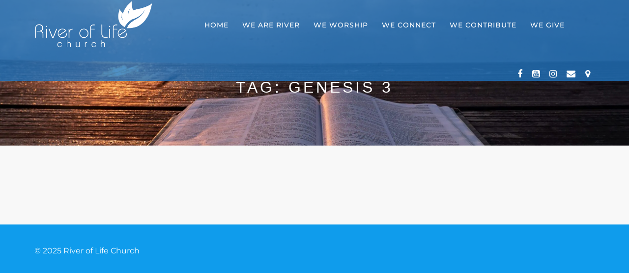

--- FILE ---
content_type: text/css
request_url: https://riveroflife.org/wp-content/cache/autoptimize/css/autoptimize_single_0417b08ad3f18c361183b769929d7802.css?ver=7.9
body_size: -270
content:
.details{display:none}